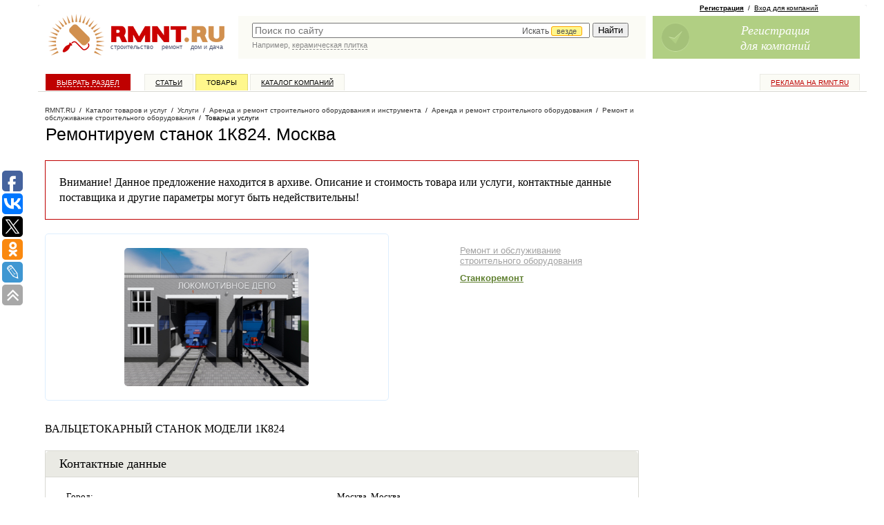

--- FILE ---
content_type: text/javascript; charset=windows-1251
request_url: https://www.rmnt.ru/ajax/rmnt_special.php?category=616&r=0.18662582660007
body_size: 2403
content:
document.writeln('<table cellspacing="0" class="rr0"><tr><td class="rr1 rr-specialize"><div class="specialize">');
document.writeln('<div class="specialize-mark z"><div class="specialize-text">Специальное предложение</div></div>');
document.writeln('<div class="specialize-item z">\n<h3><a href="https://www.rmnt.ru/catalog/service_renovation_decoration_paint/334375.htm">Декоративная отделка античный эффект Небиа</a></h3>\n<div class="specialize-image" style="background: #ffffff url(\'https://www.rmnt.ru/pub/offers/335/nebia_2.jpg\') no-repeat scroll center center"><a href="https://www.rmnt.ru/catalog/service_renovation_decoration_paint/334375.htm" title="Декоративная отделка античный эффект Небиа"><img style="width: 100px; height: 100px;" src="/i/t.gif"></a></div>\n<div class="specialize-description z">\nДекоративная покраска стен в стиле античности\n</div>\n<div class="specialize-info z">\n<span class="small-normal specialize-price">от 800 руб</span>\n<div class="more-more specialize-more"><a href="https://www.rmnt.ru/catalog/service_renovation_decoration_paint/334375.htm">Купить</a></div>\n</div>\n</div>');
document.writeln('</div></td><td class="rr2">&nbsp;</td><td class="rr3 rr-specialize"><div class="specialize">');
document.writeln('<div class="specialize-mark z"><div class="specialize-text">Специальное предложение</div></div>');
document.writeln('<div class="specialize-item z">\n<h3><a href="https://www.rmnt.ru/catalog/service_renovation_mounting_ceiling_strain/846755.htm">САТИНОВЫЕ НАТЯЖНЫЕ ПОТОЛКИ</a></h3>\n<div class="specialize-image" style="background: #ffffff url(\'https://www.rmnt.ru/pub/offers/Fk/QT/FkQTK8pR.jpg\') no-repeat scroll center center"><a href="https://www.rmnt.ru/catalog/service_renovation_mounting_ceiling_strain/846755.htm" title="САТИНОВЫЕ НАТЯЖНЫЕ ПОТОЛКИ"><img style="width: 100px; height: 100px;" src="/i/t.gif"></a></div>\n<div class="specialize-description z">\nСАТИНОВЫЕ НАТЯЖНЫЕ ПОТОЛКИ Большой выбор натяжных потолков предоставляет клиенту осуществить самые желанные проекты. Сатиновые натяжные потолки&#45;один из&#8230;\n</div>\n<div class="specialize-info z">\n<span class="small-normal specialize-price">350 руб</span>\n<div class="more-more specialize-more"><a href="https://www.rmnt.ru/catalog/service_renovation_mounting_ceiling_strain/846755.htm">Купить</a></div>\n</div>\n</div>');
document.writeln('</div></td></tr></table>');


--- FILE ---
content_type: application/javascript;charset=utf-8
request_url: https://w.uptolike.com/widgets/v1/widgets-batch.js?params=JTVCJTdCJTIycGlkJTIyJTNBJTIyMTM0OTcyNCUyMiUyQyUyMnVybCUyMiUzQSUyMmh0dHBzJTNBJTJGJTJGd3d3LnJtbnQucnUlMkZjYXRhbG9nJTJGc2VydmljZV9lcXVpcG1lbnRfY29uc3RydWN0aW9uZXF1aXBtZW50X3JlcGFpciUyRjYxMjE2NC5odG0lMjIlN0QlNUQ=&mode=0&callback=callback__utl_cb_share_1768725741311160
body_size: 419
content:
callback__utl_cb_share_1768725741311160([{
    "pid": "1349724",
    "subId": 0,
    "initialCounts": {"fb":0,"tw":0,"tb":0,"ok":0,"vk":0,"ps":0,"gp":0,"mr":0,"lj":0,"li":0,"sp":0,"su":0,"ms":0,"fs":0,"bl":0,"dg":0,"sb":0,"bd":0,"rb":0,"ip":0,"ev":0,"bm":0,"em":0,"pr":0,"vd":0,"dl":0,"pn":0,"my":0,"ln":0,"in":0,"yt":0,"rss":0,"oi":0,"fk":0,"fm":0,"li":0,"sc":0,"st":0,"vm":0,"wm":0,"4s":0,"gg":0,"dd":0,"ya":0,"gt":0,"wh":0,"4t":0,"ul":0,"vb":0,"tm":0},
    "forceUpdate": ["fb","ok","vk","ps","gp","mr","my"],
    "extMet": false,
    "url": "https%3A%2F%2Fwww.rmnt.ru%2Fcatalog%2Fservice_equipment_constructionequipment_repair%2F612164.htm",
    "urlWithToken": "https%3A%2F%2Fwww.rmnt.ru%2Fcatalog%2Fservice_equipment_constructionequipment_repair%2F612164.htm%3F_utl_t%3DXX",
    "intScr" : false,
    "intId" : 0,
    "exclExt": false
}
])

--- FILE ---
content_type: application/javascript;charset=utf-8
request_url: https://w.uptolike.com/widgets/v1/version.js?cb=cb__utl_cb_share_1768725740432903
body_size: 396
content:
cb__utl_cb_share_1768725740432903('1ea92d09c43527572b24fe052f11127b');